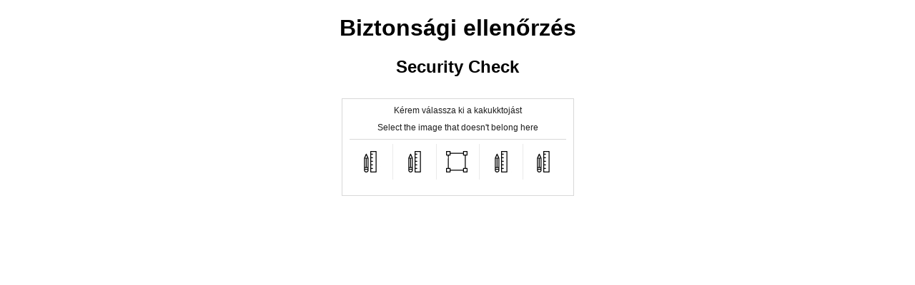

--- FILE ---
content_type: text/css
request_url: https://fuhu.hu/cprot-assets/css/icon-captcha.min.css
body_size: 1360
content:
.captcha-holder {position: relative;max-width: 323px;width: 99%;height: auto;border-radius: 0;font-family: 'Roboto', sans-serif;text-shadow: none;line-height: 1;text-rendering: optimizeLegibility;-webkit-font-smoothing: antialiased;}.captcha-holder .captcha-modal {width: 100%;display: block;}.captcha-holder .captcha-modal__header {height: auto;padding: 0 10px;display: block;}.captcha-holder .captcha-modal__header span {padding: 10px 0;display: block;border-bottom: 1px solid;text-align: center;font-size: 12px;font-weight: 500;color: #1d1d1d;cursor: default;}.captcha-holder .captcha-modal__header span::selection {background: none !important;}.captcha-holder .captcha-modal__header span::-moz-selection {background: none !important;}.captcha-holder .captcha-modal__icons {display: block;overflow: hidden;position: relative;height: 50px;min-height: 50px;padding: 6px 10px;text-align: center;-webkit-box-align: center;-webkit-box-pack: center;-webkit-box-sizing: initial;-moz-box-sizing: initial;box-sizing: initial;}.captcha-holder .captcha-modal__icons-title {font-size: 20px;font-weight: 500;display: inline-block;width: 100%;position: absolute;left: 0;right: 0;top: 10px;}.captcha-holder .captcha-modal__icons-subtitle {font-size: 13px;display: inline-block;width: 100%;position: absolute;left: 0;right: 0;top: 37px;}.captcha-holder .captcha-modal__icons .captcha-image {position: relative;height: 50px;width: 20%;float: left;background-repeat: no-repeat;background-position: 50% 50%;border-right: 1px solid;cursor: pointer;margin-right: -1px;}.captcha-holder .captcha-modal__icons .captcha-image:last-child {border-right: 0;}.captcha-holder .captcha-modal__icons .captcha-image:after {content: "";border-bottom: 2px solid #fff;width: 100%;height: 100%;position: absolute;left: 0;right: 0;top: 0;bottom: 0;-webkit-transition: border 0.2s linear;-moz-transition: border 0.2s linear;-o-transition: border 0.2s linear;transition: border 0.2s linear;}.captcha-holder .captcha-modal__icons .captcha-image:hover:after {-webkit-transition: border 0.2s linear;-moz-transition: border 0.2s linear;-o-transition: border 0.2s linear;transition: border 0.2s linear;}.captcha-holder .captcha-modal__icons .captcha-loader {margin: auto;position: absolute;width: 38px;height: 38px;-webkit-border-radius: 50% 50% 50% 50%;-moz-border-radius: 50% 50% 50% 50%;-o-border-radius: 50% 50% 50% 50%;border-radius: 50% 50% 50% 50%;border: 10px solid #68C3A3;opacity: 0.8;z-index: 10;top: 0;left: 0;bottom: 0;right: 0;box-sizing: border-box;-webkit-animation: captcha-loader 6s infinite linear;-moz-animation: captcha-loader 6s infinite linear;-o-animation: captcha-loader 6s infinite linear;animation: captcha-loader 6s infinite linear;}.captcha-holder .captcha-modal__icons.captcha-opacity>.captcha-image {-ms-filter: "progid:DXImageTransform.Microsoft.Alpha(Opacity=20)";filter: alpha(opacity=20);-moz-opacity: 0.2;-khtml-opacity: 0.2;opacity: 0.2;cursor: default;}.captcha-holder .captcha-modal__icons.captcha-opacity>.captcha-image:after,.captcha-holder .captcha-modal__icons.captcha-opacity>.captcha-image:hover:after {content: none;}.captcha-holder .captcha-modal__credits {display: block !important;font-size: 9px;padding: 3px;text-align: center;cursor: default;}.captcha-holder .captcha-modal__credits>a {text-decoration: none;-webkit-transition: color 0.1s linear;-moz-transition: color 0.1s linear;-o-transition: color 0.1s linear;transition: color 0.1s linear;}.captcha-holder .captcha-modal__credits>a:hover {-webkit-transition: color 0.1s linear;-moz-transition: color 0.1s linear;-o-transition: color 0.1s linear;transition: color 0.1s linear;}.captcha-holder .captcha-modal__credits--hide {visibility: hidden;}.captcha-holder.captcha-theme-light {background: #fff;border: 1px solid #d8d8d8;}.captcha-holder.captcha-theme-light .captcha-modal__header span {border-color: #d8d8d8;}.captcha-holder.captcha-theme-light .captcha-modal__icons-subtitle {color: #b1b1b1;}.captcha-holder.captcha-theme-light .captcha-modal__icons .captcha-image {border-color: #eaeaea;}.captcha-holder.captcha-theme-light .captcha-modal__icons .captcha-image:hover:after {border-bottom: 2px solid #448AFF;}.captcha-holder.captcha-theme-light .captcha-modal__credits {color: #a7a7a7;border-top: 1px solid #eaeaea;}.captcha-holder.captcha-theme-light .captcha-modal__credits>a {color: #448AFF;}.captcha-holder.captcha-theme-light .captcha-modal__credits>a:hover {color: #74a8ff;}.captcha-holder.captcha-theme-light.captcha-success .captcha-modal__icons .captcha-modal__icons-title {color: #5bd25b;}.captcha-holder.captcha-theme-light.captcha-error .captcha-modal__icons .captcha-modal__icons-title {color: #ef5858;}.captcha-holder.captcha-theme-dark {background: #4c4c4c;border: 1px solid #404040;}.captcha-holder.captcha-theme-dark .captcha-modal__header span {color: #fff;border-color: #404040;}.captcha-holder.captcha-theme-dark .captcha-modal__icons-subtitle {color: #b1b1b1;}.captcha-holder.captcha-theme-dark .captcha-modal__icons .captcha-image {border-color: #404040;}.captcha-holder.captcha-theme-dark .captcha-modal__icons .captcha-image:after {border-bottom: 2px solid #4c4c4c;}.captcha-holder.captcha-theme-dark .captcha-modal__icons .captcha-image:hover:after {border-bottom: 2px solid #dadada;}.captcha-holder.captcha-theme-dark .captcha-modal__credits {color: #a7a7a7;border-top: 1px solid #404040;}.captcha-holder.captcha-theme-dark .captcha-modal__credits>a {color: #fff;}.captcha-holder.captcha-theme-dark .captcha-modal__credits>a:hover {color: #f0f0f0;}.captcha-holder.captcha-theme-dark.captcha-success .captcha-modal__icons .captcha-modal__icons-title {color: #93d293;}.captcha-holder.captcha-theme-dark.captcha-error .captcha-modal__icons .captcha-modal__icons-title {color: #ef5858;}.captcha-holder.captcha-credits .captcha-modal .captcha-modal__credits {display: block;}.captcha-holder input[type="text"] {display: none;visibility: hidden;}.captcha-holder *::selection {background: none !important;}.captcha-holder *::-moz-selection {background: none !important;}@media screen and (max-width: 320px) {.captcha-holder {width: 100%;height: auto;box-sizing: border-box;-webkit-box-sizing: border-box;}.captcha-holder.captcha-credits {height: auto;}.captcha-holder .captcha-modal__icons .captcha-image {-webkit-background-size: 60%;-moz-background-size: 60%;-o-background-size: 60%;background-size: 60%;}}@media screen and (max-width: 250px) {.captcha-holder .captcha-modal__icons {padding: 0;}.captcha-holder .captcha-modal__icons .captcha-image {-webkit-background-size: 50%;-moz-background-size: 50%;-o-background-size: 50%;background-size: 50%;}}@-webkit-keyframes captcha-loader {0%,100% {border: solid 19px #68C3A3;}6.25% {border: solid 2px #68C3A3;}12.5% {border: solid 2px #52B3D9;}18.75% {border: solid 19px #52B3D9;}25% {border: solid 19px #52B3D9;}31.25% {border: solid 2px #52B3D9;}37.5% {border: solid 2px #F4D03F;}43.75% {border: solid 19px #F4D03F;}50% {border: solid 19px #F4D03F;}56.25% {border: solid 2px #F4D03F;}62.5% {border: solid 2px #D24D57;}68.75% {border: solid 19px #D24D57;}75% {border: solid 19px #D24D57;}81.25% {border: solid 2px #D24D57;}87.5% {border: solid 2px #68C3A3;}93.75% {border: solid 19px #68C3A3;}}@keyframes captcha-loader {0%,100% {border: solid 19px #68C3A3;}6.25% {border: solid 2px #68C3A3;}12.5% {border: solid 2px #52B3D9;}18.75% {border: solid 19px #52B3D9;}25% {border: solid 19px #52B3D9;}31.25% {border: solid 2px #52B3D9;}37.5% {border: solid 2px #F4D03F;}43.75% {border: solid 19px #F4D03F;}50% {border: solid 19px #F4D03F;}56.25% {border: solid 2px #F4D03F;}62.5% {border: solid 2px #D24D57;}68.75% {border: solid 19px #D24D57;}75% {border: solid 19px #D24D57;}81.25% {border: solid 2px #D24D57;}87.5% {border: solid 2px #68C3A3;}93.75% {border: solid 19px #68C3A3;}}
